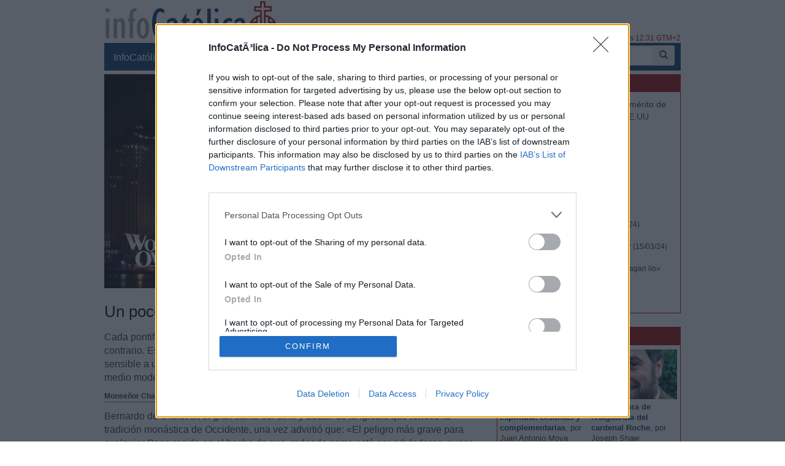

--- FILE ---
content_type: text/html; charset=ISO-8859-1
request_url: https://www.infocatolica.com/?t=opinion&cod=41799
body_size: 21322
content:
<!DOCTYPE html>
<html lang="es">
<head>
    <meta charset="windows-1252" />
    <meta http-equiv="X-UA-Compatible" content="IE=edge" />
    <meta name="viewport" content="width=device-width, initial-scale=1.0" />
    <meta name="theme-color" content="#073663">
    <link rel="apple-touch-icon" sizes="57x57" href="/logo_ico_57x57.png" />
    <link rel="apple-touch-icon" sizes="60x60" href="/logo_ico_60x60.png" />
    <link rel="apple-touch-icon" sizes="72x72" href="/logo_ico_72x72.png" />
    <link rel="apple-touch-icon" sizes="76x76" href="/logo_ico_76x76.png" />
    <link rel="apple-touch-icon" sizes="114x114" href="/logo_ico_114x114.png" />
    <link rel="apple-touch-icon" sizes="120x120" href="/logo_ico_120x120.png" />
    <link rel="apple-touch-icon" sizes="144x144" href="/logo_ico_144x144.png" />
    <link rel="apple-touch-icon" sizes="152x152" href="/logo_ico_152x152.png" />
    <link rel="apple-touch-icon" sizes="180x180" href="/logo_ico_180x180.png" />
    <link rel="icon" type="image/png" href="/logo_ico_194x194.png" sizes="194x194" />
    <link rel="icon" type="image/png" href="/logo_ico_96x96.png" sizes="96x96" />
    <link rel="icon" type="image/png" href="/logo_ico_192x192.png" sizes="192x192" />
    <link rel="shortcut icon" type="image/x-icon" href="/favicon.ico" />
 
    <link rel="preload" as="font" type="font/woff2" href="/rsc/fonts/infocatolica.woff?s94gla" crossorigin />
<link rel="preload" as="font" type="font/woff2" href="/rsc/fonts/glyphicons-halflings-regular.woff" crossorigin />
<link rel="preload" as="style" type="text/css" href="/rsc/css/infocatolica_230620.min.css" />
<link rel="stylesheet" type="text/css" media="all" href="/rsc/css/infocatolica_230620.min.css" />
    <title>Un poco de la sabiduría de Bernardo - Monseñor Charles J. Chaput</title>
    <meta name="description" content="Cada pontificado tiene sus cortesanos. El actual no es una excepción, más bien todo lo contrario. Es sorprendente escuchar a un Papa ser tan pública y personalmente sensible a una supuesta mala voluntad por parte de unos cuantos comentaristas de un medio modesto." />
    <link rel="canonical" href="https://www.infocatolica.com/?t=opinion&cod=41799"/>
    <link rel="alternate" type="application/rss+xml" title="InfoCatólica RSS" href="https://www.infocatolica.com/atom.php" />

    <!-- InMobi Choice. Consent Manager Tag v3.0 (for TCF 2.2) -->
<script type="5b3693eac59e8e91feb28e03-text/javascript" async=true>
(function() {
  var host = window.location.hostname;
  var element = document.createElement('script');
  var firstScript = document.getElementsByTagName('script')[0];
  var url = 'https://cmp.inmobi.com'
    .concat('/choice/', 'QyDXMk8ENnUmg', '/', host, '/choice.js?tag_version=V3');
  var uspTries = 0;
  var uspTriesLimit = 3;
  element.async = true;
  element.type = 'text/javascript';
  element.src = url;

  firstScript.parentNode.insertBefore(element, firstScript);

  function makeStub() {
    var TCF_LOCATOR_NAME = '__tcfapiLocator';
    var queue = [];
    var win = window;
    var cmpFrame;

    function addFrame() {
      var doc = win.document;
      var otherCMP = !!(win.frames[TCF_LOCATOR_NAME]);

      if (!otherCMP) {
        if (doc.body) {
          var iframe = doc.createElement('iframe');

          iframe.style.cssText = 'display:none';
          iframe.name = TCF_LOCATOR_NAME;
          doc.body.appendChild(iframe);
        } else {
          setTimeout(addFrame, 5);
        }
      }
      return !otherCMP;
    }

    function tcfAPIHandler() {
      var gdprApplies;
      var args = arguments;

      if (!args.length) {
        return queue;
      } else if (args[0] === 'setGdprApplies') {
        if (
          args.length > 3 &&
          args[2] === 2 &&
          typeof args[3] === 'boolean'
        ) {
          gdprApplies = args[3];
          if (typeof args[2] === 'function') {
            args[2]('set', true);
          }
        }
      } else if (args[0] === 'ping') {
        var retr = {
          gdprApplies: gdprApplies,
          cmpLoaded: false,
          cmpStatus: 'stub'
        };

        if (typeof args[2] === 'function') {
          args[2](retr);
        }
      } else {
        if(args[0] === 'init' && typeof args[3] === 'object') {
          args[3] = Object.assign(args[3], { tag_version: 'V3' });
        }
        queue.push(args);
      }
    }

    function postMessageEventHandler(event) {
      var msgIsString = typeof event.data === 'string';
      var json = {};

      try {
        if (msgIsString) {
          json = JSON.parse(event.data);
        } else {
          json = event.data;
        }
      } catch (ignore) {}

      var payload = json.__tcfapiCall;

      if (payload) {
        window.__tcfapi(
          payload.command,
          payload.version,
          function(retValue, success) {
            var returnMsg = {
              __tcfapiReturn: {
                returnValue: retValue,
                success: success,
                callId: payload.callId
              }
            };
            if (msgIsString) {
              returnMsg = JSON.stringify(returnMsg);
            }
            if (event && event.source && event.source.postMessage) {
              event.source.postMessage(returnMsg, '*');
            }
          },
          payload.parameter
        );
      }
    }

    while (win) {
      try {
        if (win.frames[TCF_LOCATOR_NAME]) {
          cmpFrame = win;
          break;
        }
      } catch (ignore) {}

      if (win === window.top) {
        break;
      }
      win = win.parent;
    }
    if (!cmpFrame) {
      addFrame();
      win.__tcfapi = tcfAPIHandler;
      win.addEventListener('message', postMessageEventHandler, false);
    }
  };

  makeStub();

  function makeGppStub() {
    const CMP_ID = 10;
    const SUPPORTED_APIS = [
      '2:tcfeuv2',
      '6:uspv1',
      '7:usnatv1',
      '8:usca',
      '9:usvav1',
      '10:uscov1',
      '11:usutv1',
      '12:usctv1'
    ];

    window.__gpp_addFrame = function (n) {
      if (!window.frames[n]) {
        if (document.body) {
          var i = document.createElement("iframe");
          i.style.cssText = "display:none";
          i.name = n;
          document.body.appendChild(i);
        } else {
          window.setTimeout(window.__gpp_addFrame, 10, n);
        }
      }
    };
    window.__gpp_stub = function () {
      var b = arguments;
      __gpp.queue = __gpp.queue || [];
      __gpp.events = __gpp.events || [];

      if (!b.length || (b.length == 1 && b[0] == "queue")) {
        return __gpp.queue;
      }

      if (b.length == 1 && b[0] == "events") {
        return __gpp.events;
      }

      var cmd = b[0];
      var clb = b.length > 1 ? b[1] : null;
      var par = b.length > 2 ? b[2] : null;
      if (cmd === "ping") {
        clb(
          {
            gppVersion: "1.1", // must be "Version.Subversion", current: "1.1"
            cmpStatus: "stub", // possible values: stub, loading, loaded, error
            cmpDisplayStatus: "hidden", // possible values: hidden, visible, disabled
            signalStatus: "not ready", // possible values: not ready, ready
            supportedAPIs: SUPPORTED_APIS, // list of supported APIs
            cmpId: CMP_ID, // IAB assigned CMP ID, may be 0 during stub/loading
            sectionList: [],
            applicableSections: [-1],
            gppString: "",
            parsedSections: {},
          },
          true
        );
      } else if (cmd === "addEventListener") {
        if (!("lastId" in __gpp)) {
          __gpp.lastId = 0;
        }
        __gpp.lastId++;
        var lnr = __gpp.lastId;
        __gpp.events.push({
          id: lnr,
          callback: clb,
          parameter: par,
        });
        clb(
          {
            eventName: "listenerRegistered",
            listenerId: lnr, // Registered ID of the listener
            data: true, // positive signal
            pingData: {
              gppVersion: "1.1", // must be "Version.Subversion", current: "1.1"
              cmpStatus: "stub", // possible values: stub, loading, loaded, error
              cmpDisplayStatus: "hidden", // possible values: hidden, visible, disabled
              signalStatus: "not ready", // possible values: not ready, ready
              supportedAPIs: SUPPORTED_APIS, // list of supported APIs
              cmpId: CMP_ID, // list of supported APIs
              sectionList: [],
              applicableSections: [-1],
              gppString: "",
              parsedSections: {},
            },
          },
          true
        );
      } else if (cmd === "removeEventListener") {
        var success = false;
        for (var i = 0; i < __gpp.events.length; i++) {
          if (__gpp.events[i].id == par) {
            __gpp.events.splice(i, 1);
            success = true;
            break;
          }
        }
        clb(
          {
            eventName: "listenerRemoved",
            listenerId: par, // Registered ID of the listener
            data: success, // status info
            pingData: {
              gppVersion: "1.1", // must be "Version.Subversion", current: "1.1"
              cmpStatus: "stub", // possible values: stub, loading, loaded, error
              cmpDisplayStatus: "hidden", // possible values: hidden, visible, disabled
              signalStatus: "not ready", // possible values: not ready, ready
              supportedAPIs: SUPPORTED_APIS, // list of supported APIs
              cmpId: CMP_ID, // CMP ID
              sectionList: [],
              applicableSections: [-1],
              gppString: "",
              parsedSections: {},
            },
          },
          true
        );
      } else if (cmd === "hasSection") {
        clb(false, true);
      } else if (cmd === "getSection" || cmd === "getField") {
        clb(null, true);
      }
      //queue all other commands
      else {
        __gpp.queue.push([].slice.apply(b));
      }
    };
    window.__gpp_msghandler = function (event) {
      var msgIsString = typeof event.data === "string";
      try {
        var json = msgIsString ? JSON.parse(event.data) : event.data;
      } catch (e) {
        var json = null;
      }
      if (typeof json === "object" && json !== null && "__gppCall" in json) {
        var i = json.__gppCall;
        window.__gpp(
          i.command,
          function (retValue, success) {
            var returnMsg = {
              __gppReturn: {
                returnValue: retValue,
                success: success,
                callId: i.callId,
              },
            };
            event.source.postMessage(msgIsString ? JSON.stringify(returnMsg) : returnMsg, "*");
          },
          "parameter" in i ? i.parameter : null,
          "version" in i ? i.version : "1.1"
        );
      }
    };
    if (!("__gpp" in window) || typeof window.__gpp !== "function") {
      window.__gpp = window.__gpp_stub;
      window.addEventListener("message", window.__gpp_msghandler, false);
      window.__gpp_addFrame("__gppLocator");
    }
  };

  makeGppStub();

  var uspStubFunction = function() {
    var arg = arguments;
    if (typeof window.__uspapi !== uspStubFunction) {
      setTimeout(function() {
        if (typeof window.__uspapi !== 'undefined') {
          window.__uspapi.apply(window.__uspapi, arg);
        }
      }, 500);
    }
  };

  var checkIfUspIsReady = function() {
    uspTries++;
    if (window.__uspapi === uspStubFunction && uspTries < uspTriesLimit) {
      console.warn('USP is not accessible');
    } else {
      clearInterval(uspInterval);
    }
  };

  if (typeof window.__uspapi === 'undefined') {
    window.__uspapi = uspStubFunction;
    var uspInterval = setInterval(checkIfUspIsReady, 6000);
  }
})();
</script>
<!-- End InMobi Choice. Consent Manager Tag v3.0 (for TCF 2.2) -->
    <!-- Google tag (gtag.js) -->
<script async src="https://www.googletagmanager.com/gtag/js?id=G-ZZMH1DTP8R" type="5b3693eac59e8e91feb28e03-text/javascript"></script>
<script type="5b3693eac59e8e91feb28e03-text/javascript">
  window.dataLayer = window.dataLayer || [];
  function gtag(){dataLayer.push(arguments);}
  gtag('js', new Date());

  gtag('config', 'G-ZZMH1DTP8R');
</script>
    
    <!-- Open Graph -->   
    <meta property="fb:app_id" content="159296297431603" />
    <meta property="fb:pages" content="81067077676" />
    <meta property="og:site_name" content="InfoCatólica" />
    <meta property="og:url"  content="https://www.infocatolica.com/?t=opinion&cod=41799" />
    <meta property="og:title" content="Un poco de la sabiduría de Bernardo - Monseñor Charles J. Chaput" />
    <meta property="og:image"  content="https://www.infocatolica.com/files/21/10/raymondarroyo680.jpg" />
    <meta property="og:description"  content="Cada pontificado tiene sus cortesanos. El actual no es una excepción, más bien todo lo contrario. Es sorprendente escuchar a un Papa ser tan pública y personalmente sensible a una supuesta mala voluntad por parte de unos cuantos comentaristas de un medio modesto." />
    <meta property="og:type"  content="article" />
    <meta property="article:author" content="https://www.facebook.com/infocatolica" />
    <!-- fin Open Graph -->   
    <!-- Twitter Card -->   
    <meta name="twitter:card" content="summary_large_image" />
    <meta name="twitter:url" content="https://www.infocatolica.com/?t=opinion&cod=41799" />
    <meta name="twitter:title" content="Un poco de la sabiduría de Bernardo - Monseñor Charles J. Chaput" />
    <meta name="twitter:description"  content="Cada pontificado tiene sus cortesanos. El actual no es una excepción, más bien todo lo contrario. Es sorprendente escuchar a un Papa ser tan pública y personalmente sensible a una supuesta mala volun" />
    <meta name="twitter:image" content="https://www.infocatolica.com/files/21/10/raymondarroyo680.jpg" />
    <meta name="twitter:site" content="@InfoCatolica" />
    <meta name="twitter:creator" content="@InfoCatolica" />
    <!-- fin Twitter Card -->   
    <link rel="publisher" href="https://plus.google.com/+InfoCatolica"/>
    <script data-schema="Organization" type="application/ld+json">
        {"@context":"https://schema.org",
        "@type":"Organization",
        "name":"InfoCatólica",
        "url":"https://www.infocatolica.com/",
        "logo":"https://www.infocatolica.com/logo_ico_152x152.png",
        "sameAs":["https://www.facebook.com/infocatolica",
            "https://twitter.com/infocatolica",
            "https://plus.google.com/+InfoCatolica",
            "https://www.youtube.com/user/InfoCatolica"]
        }
    </script>
    <script type="application/ld+json">
    {
    "@context":        "http://schema.org",
    "@type":           "NewsArticle",
    "headline":        "Un poco de la sabiduría de Bernardo",
    "description":     "Cada pontificado tiene sus cortesanos. El actual no es una excepción, más bien todo lo contrario. Es sorprendente escuchar a un Papa ser tan pública y personalmente sensible a una supuesta mala voluntad por parte de unos cuantos comentaristas de un medio modesto.",
    "datePublished":   "2021-10-22 19:37:58",
    "dateModified":    "2021-11-01 16:10:40",
    "mainEntityOfPage":"https://www.infocatolica.com/?t=opinion&cod=41799",
    "publisher": {
      "@type":"Organization",
      "name": "InfoCatólica",
      "logo": {
        "@type": "ImageObject",
        "url":   "https://www.infocatolica.com/logo260x60.png",
        "width": 260,
        "height": 60
      }
    },
    "author": {
      "@type": "Person",
      "name":  "Monseñor Charles J. Chaput",
      "url":  "https://www.infocatolica.com/?t=autores&a=Monse%F1or+Charles+J.+Chaput"
    },
    "image": {
      "@type": "ImageObject",
      "url":   "https://www.infocatolica.com/files/21/10/raymondarroyo680.jpg",
      "width": 680,
      "height":383}
    }
    </script>

    <!-- Inicio de google analytics -->     
    <script type="5b3693eac59e8e91feb28e03-text/javascript">
        (function(i,s,o,g,r,a,m){i['GoogleAnalyticsObject']=r;i[r]=i[r]||function(){
        (i[r].q=i[r].q||[]).push(arguments)},i[r].l=1*new Date();a=s.createElement(o),
        m=s.getElementsByTagName(o)[0];a.async=1;a.src=g;m.parentNode.insertBefore(a,m)
        })(window,document,'script','https://www.google-analytics.com/analytics.js','ga');

        ga('create', 'UA-8710447-1', 'auto');
        ga('send', 'pageview');
    </script>
    <!-- Fin de google analytics -->
    <!-- One Signal -->
    <script src="https://cdn.onesignal.com/sdks/OneSignalSDK.js" async="" type="5b3693eac59e8e91feb28e03-text/javascript"></script>
    <script type="5b3693eac59e8e91feb28e03-text/javascript">
    var OneSignal = window.OneSignal || [];
        var initConfig = {
            appId: "6a811ec3-bb90-46f3-bcaf-bc084fb9d291",
            notifyButton: {
                enable: true
            },
        };
        OneSignal.push(function () {
            OneSignal.SERVICE_WORKER_PARAM = { scope: '/rsc/scripts/' };
            OneSignal.SERVICE_WORKER_PATH = 'rsc/scripts/OneSignalSDKWorker.js'
            OneSignal.SERVICE_WORKER_UPDATER_PATH = 'rsc/scripts/OneSignalSDKUpdaterWorker.js'
            OneSignal.init(initConfig);
        });
    </script>
<!-- One Signal -->
     <style>
        @media (max-width: 992px) {
            .NPportada-apaisada .imgMed{
                float: none;
                display: block;
                margin: 0 auto;
                margin-bottom: 5.5px;
                width: 100%;
                height: auto;
           } 
        }

    </style>
</head>
<body id="sitebody">
    <div class="container">
        <header id="header" class="hidden-xs">
            <a href="https://www.infocatolica.com" title="InfoCatólica">
                <img id="logo" src="/rsc/img/logo300x75.png" title="InfoCatólica" alt="InfoCatólica" />
            </a>
            <p id="actualizacion">Actualizado el lunes, 26 de enero de 2026, a las 12:31 GTM+2</p>            
        </header>

        <nav class="navbar navbar-inverse navbar-static-top" role="navigation">
            <!-- Brand and toggle get grouped for better mobile display -->
            <div class="navbar-header">

                <button type="button" aria-label="Abrir las opciones" class="navbar-toggle  pull-left" data-toggle="collapse" data-target="#bs-example-navbar-collapse-1">
                    <span class="ic ic-menu ic-large" style="color: white;"></span>
                </button>
                <a id="marca" class="navbar-brand  visible-xs" href="https://www.infocatolica.com">InfoCatólica<span class="ic ic-logo ic-large"
                        style="color: white;"></span></a>

            </div>

            <!-- Collect the nav links, forms, and other content for toggling -->
            <div class="collapse navbar-collapse" id="bs-example-navbar-collapse-1">
                <ul class="nav navbar-nav">
                    <li><a href="https://www.infocatolica.com" title="Home de InfoCatólica">InfoCatólica<span class="ic ic-logo ic-large"
                                style="color: white;"></span></a></li>
                    <li class="dropdown">
                        <a href="#" class="dropdown-toggle" data-toggle="dropdown">Blogs<b class="caret"></b></a>
                        <ul class="dropdown-menu">
<li ><a class="barraNav"  href="/blog/infories.php" title="InfoRIES"><img loading="lazy" src="/cache/blog/infories/autor.jpg" alt="InfoRIES" title="InfoRIES" width="30" />Italia: el médico que causó la muerte de una muje&hellip;</a></li>
<li ><a class="barraNav"  href="/blog/caballeropilar.php" title="Javier Navascués"><img loading="lazy" src="/cache/blog/caballeropil/autor.jpg" alt="Javier Navascués" title="Javier Navascués" width="30" />Riky Maiky Fernández, vicepresidente del Hogar Na&hellip;</a></li>
<li ><a class="barraNav"  href="/blog/notelacuenten.php" title="Javier Olivera Ravasi"><img loading="lazy" src="/cache/blog/notelacuente/autor.jpg" alt="Javier Olivera Ravasi" title="Javier Olivera Ravasi" width="30" />La vocación sacerdotal y religiosa</a></li>
<li ><a class="barraNav"  href="/blog/cura.php" title="Jorge González Guadalix"><img loading="lazy" src="/cache/blog/cura/autor.jpg" alt="Jorge González Guadalix" title="Jorge González Guadalix" width="30" />Información religiosa en la red: agradecido, perp&hellip;</a></li>
<li ><a class="barraNav"  href="/blog/puertadedamasco.php" title="Guillermo Juan Morado"><img loading="lazy" src="/cache/blog/ptadamasco/autor.jpg" alt="Guillermo Juan Morado" title="Guillermo Juan Morado" width="30" />Octavo centenario del “tránsito” de san Francisco&hellip;</a></li>
<li ><a class="barraNav"  href="/blog/meradefensa.php" title="Eleuterio Fernández Guzmán"><img loading="lazy" src="/cache/blog/meradefensa/autor.jpg" alt="Eleuterio Fernández Guzmán" title="Eleuterio Fernández Guzmán" width="30" />Amigo de Lolo – Frases que bien valen la pena – D&hellip;</a></li>
<li ><a class="barraNav"  href="/blog/maradentro.php" title="Padre Federico"><img loading="lazy" src="/cache/blog/maradentro/autor.jpg" alt="Padre Federico" title="Padre Federico" width="30" />Misioneros Aviadores</a></li>
<li ><a class="barraNav"  href="/blog/deoomnis.php" title="Maricruz Tasies-Riba"><img loading="lazy" src="/cache/blog/deoomnis/autor.jpg" alt="Maricruz Tasies-Riba" title="Maricruz Tasies-Riba" width="30" />Llego al cielo cada domingo y me devuelvo</a></li>
<li ><a class="barraNav"  href="/blog/mundoescorinto.php" title="Fr. Nelson Medina, O.P."><img loading="lazy" src="/cache/blog/mundocorinto/autor.jpg" alt="Fr. Nelson Medina, O.P." title="Fr. Nelson Medina, O.P." width="30" />Os haré pescadores de hombres - Exégesis simple</a></li>
<li class="divider"></li>
<li><a href="../../#B47918">Más blogs</a></li>
                        </ul>
                    </li>
                    <li class="dropdown">
                        <a href="#" class="dropdown-toggle" data-toggle="dropdown">Noticias<b class="caret"></b></a>
                        <ul class="dropdown-menu">
<li><a class="barraNav" href="https://www.infocatolica.com/?t=noticia&amp;cod=54318">El Gobierno suspende el «homenaje laico» a las ví&hellip;</a></li>
<li><a  class="barraNav" href="https://www.infocatolica.com/?t=noticia&amp;cod=54319">La audiencia de la información religiosa en Españ&hellip;</a></li>
<li><a  class="barraNav" href="https://www.infocatolica.com/?t=noticia&amp;cod=54321">Mons. Rey, primer obispo que habla en la Marcha p&hellip;</a></li>
<li><a  class="barraNav" href="https://www.infocatolica.com/?t=noticia&amp;cod=54316">El Vaticano niega un malestar generalizado entre &hellip;</a></li>
<li><a  class="barraNav" href="https://www.infocatolica.com/?t=noticia&amp;cod=54317">León XIV: «El Evangelio nos pide que asumamos el &hellip;</a></li>
<li><a  class="barraNav" href="https://www.infocatolica.com/?t=noticia&amp;cod=54311">Vance intenta justificar las recientes políticas &hellip;</a></li>
<li><a  class="barraNav" href="https://www.infocatolica.com/?t=noticia&amp;cod=54312">Los obispos de Venezuela exhortan a los comunicad&hellip;</a></li>
<li><a  class="barraNav" href="https://www.infocatolica.com/?t=noticia&amp;cod=54313">Intentan incendiar la Catedral de Puebla y los bo&hellip;</a></li>
<li><a  class="barraNav" href="https://www.infocatolica.com/?t=noticia&amp;cod=54314">Liberan en Nigeria a un sacerdote secuestrado tra&hellip;</a></li>
<li><a  class="barraNav" href="https://www.infocatolica.com/?t=noticia&amp;cod=54315">Detienen al presunto autor del robo en la Catedra&hellip;</a></li>
<li><a  class="barraNav" href="https://www.infocatolica.com/?t=noticia&amp;cod=54310">El cardenal O’Malley: «El antídoto contra el abor&hellip;</a></li>
<li><a  class="barraNav" href="https://www.infocatolica.com/?t=noticia&amp;cod=54306">Gänswein asegura que con León XIV «la normalidad &hellip;</a></li>
                            <li class="divider"></li>
                            <li id="hemeroteca"><a href="https://www.infocatolica.com/?t=hemeroteca" title="Hemeroteca">Noticias anteriores (Hemeroteca)</a></li>
                        </ul>
                    </li>
                    <li class="dropdown">
                        <a href="#" class="dropdown-toggle" data-toggle="dropdown">Opinión<b class="caret"></b></a>
                        <ul class="dropdown-menu">
<li><a href="/?t=opinion&amp;cod=54320">Juan Antonio Moya Sánchez: Salud mental y salud e&hellip;</a></li>
<li><a href="/?t=opinion&amp;cod=54242">Joseph Shaw: La maniobra de retaguardia del carde&hellip;</a></li>
<li><a href="/?t=opinion&amp;cod=54213">Marzena Kozyczkowska : La Virgen de Guadalupe: la&hellip;</a></li>
<li><a href="/?t=opinion&amp;cod=54183">Pedro Gómez Carrizo: El «síndrome de Chesterton»</a></li>
                            <li class="divider"></li>
                            <li id="autores"><a href="https://www.infocatolica.com/?t=autores" title="Listado alfab&eacute;tico de los autores">Ver más artículos de opinión</a></li>
                        </ul>
                    </li>
                    <li id="colaborar">
                        <a href="https://www.infocatolica.com/?t=ic&cod=10" title="C&oacute;mo colaborar con InfoCat&oacute;lica">Colabora</a></li>
                    <li class="dropdown">
                        <a href="#" class="dropdown-toggle" data-toggle="dropdown">Suscríbete<b class="caret"></b></a>
                        <ul class="dropdown-menu">
                            <li><a href="https://www.infocatolica.com/?t=suscribir"><span class="ic ic-email"></span> Boletín</a></li>
                            <li><a href="https://t.me/infocatolica_oficial" target="_blank"><span class="glyphicon glyphicon-send"></span>
                                    &nbsp;Telegram</a></li>
                            <li><a href="http://www.facebook.com/infocatolica" target="_blank"><span class="ic ic-facebook"></span>
                                    &nbsp;Facebook</a></li>
                            <li><a href="http://twitter.com/infocatolica" target="_blank"><span class="ic ic-twitter"></span>
                                    Twitter</a></li>
                            <li><a href="https://www.infocatolica.com/?t=ic&cod=13"><span class="ic ic-rss"></span> RSS</a></li>
                        </ul>
                    </li>
                </ul>
                <form class="navbar-form visible-lg-block visible-md-block" role="search" action="https://www.google.com/cse" id="cse-search-box">
                    <div class="input-group  pull-right">
                        <input type="hidden" name="cx" value="010946244968971373189:fc68ueflbmc">
                        <input type="hidden" name="ie" value="iso-8859-1">
                        <input type="text" name="q" class="form-control input-sm" placeholder="Buscar">
                        <div class="input-group-btn">
                            <button aria-label="buscar" class="btn btn-sm" type="submit"><i class="glyphicon glyphicon-search"></i></button>
                        </div>
                    </div>
                    <!--script type="text/javascript" src="http://www.google.com/jsapi"></script>
                    <script type="text/javascript">google.load("elements", "1", {packages: "transliteration"});</script>
                    <script type="text/javascript" src="http://www.google.com/coop/cse/brand?form=cse-search-box&amp;lang=es"></script-->
                </form>
            </div><!-- /.navbar-collapse -->
        </nav>
        <div id="wrapper" class="row">
            <div id="principal" role="main" class="col-lg-8 col-sm-8 col-xs-12">
                <!-- Inicio: principal -->
                <article class="bPost" itemscope itemtype="http://schema.org/NewsArticle">
  <figure class="imagenarticulo" >
      <img src="/files/21/10/raymondarroyo680.jpg" width="100%" alt="Un poco de la sabiduría de Bernardo" itemprop="image" />
      <figcaption><i class='glyphicon glyphicon-camera'></i> Raymond Arroyo, presentador de EWTN</figcaption>
  </figure>
<header class="encabezado">
  <h1 class="bTitle" itemprop="headline">Un poco de la sabiduría de Bernardo</h1>
  <p class="entradilla" itemprop="description">Cada pontificado tiene sus cortesanos. El actual no es una excepción, más bien todo lo contrario. Es sorprendente escuchar a un Papa ser tan pública y personalmente sensible a una supuesta mala voluntad por parte de unos cuantos comentaristas de un medio modesto.</p>
  <p class="bNav">
<strong itemscope itemtype="http://schema.org/Person" itemprop="author"><span itemprop="name">Monseñor Charles J. Chaput</span></strong>  &ndash;       <time class="publicacion" datetime="2021-10-22 19:37:58" itemprop="datePublished">22/10/21 7:37 PM</time>
  </p>
<meta itemprop="dateModified" content="2021-11-01 16:10:40">            <div itemprop="publisher" itemscope itemtype="https://schema.org/Organization">
                <meta itemprop="name" content="InfoCatólica">
                <meta itemprop="url" content="https://www.infocatolica.com/">
                <div itemprop="logo" itemscope itemtype="https://schema.org/ImageObject">
                    <meta itemprop="url" content="https://www.infocatolica.com/logo260x60.png">
                    <meta itemprop="width" content="260">
                    <meta itemprop="height" content="60">
                </div>
                <link itemprop="sameAs" href="https://www.infocatolica.com">
            </div>
</header>
   <meta itemprop="mainEntityOfPage" content="https://www.infocatolica.com/?t=opinion&cod=41799">   <div class="bText" itemprop="articleBody">
<p>Bernardo de Claraval, el gran santo del s.XII y doctor de la Iglesia que renovó la tradición monástica de Occidente, una vez advirtió que: «El peligro más grave para cualquier Papa reside en el hecho de que, rodeado como está por aduladores, nunca oye la verdad acerca de su propia persona y termina por no querer oírla».</p>
<p>Cada pontificado tiene sus cortesanos. El actual no es una excepción, más bien todo lo contrario. Por eso me venían fácilmente a la mente las palabras de San Bernardo mientras leía el <a href="https://www.americamagazine.org/faith/2021/10/14/pope-francis-ewtn-journalists-241624">reciente artículo</a> de Austen Ivereigh para la revista <em>América</em>. En él, <strong>Ivereigh afirmaba que, durante los últimos ocho años, un poderoso conglomerado de medios de comunicación de los Estados Unidos</strong> ha usado su formidable riqueza y su poder para <strong>volver al pueblo de Dios en contra de Roma y su ocupante actual</strong>. Y, por si fuera poco, en contra de las reformas clave del Concilio Vaticano II».</p>
<p>Un asunto inquietante; así que, <strong>¿de dónde podría surgir esta poderosa maldad? ¿De Comcast? ¿De Facebook? ¿De la Open Society Foundations de George Soros? No.</strong> El espíritu cismático de hoy, que el sr Ivereigh describe como el <em>diabolos,</em> y llamarlo de otra forma es como pintarle los labios a un cerdo», <strong>es la obra de esos diablos inicuos de…. EWTN.</strong> Sí, esa cadena fundada por la religiosa y archi creadora de problemas, Madre Angélica, y financiada en su mayor parte por decenas de miles de pequeños donativos de fieles y familias católicas corrientes.</p>
<p>Para ser justos,<strong> el artículo de Ivereigh simplemente se basa en los comentarios que el Papa Francisco hizo recientemente</strong> a los jesuitas en Eslovaquia. El Papa Francisco no mencionó al ofensivo medio de comunicación, pero tal y como los periodistas rápidamente confirmaron, él se refería a EWTN.<strong> Es sorprendente escuchar a un Papa ser tan pública y personalmente sensible a una supuesta mala voluntad</strong> por parte de unos cuantos <strong>comentaristas de un medio modesto</strong> (según los estándares seculares) <strong>con sede en otro continente</strong>. Los conflictos, muchos, tanto dentro como fuera de la Iglesia, son parte del trabajo de todo obispo. El obispo de Roma no se libra tampoco de esa infeliz carga. <strong>Y Raymond Arroyo, de EWTN,</strong> a quien Ivereigh parece considerar como una herramienta especial del <em>diabolos</em>, <strong>no supone la misma temible amenaza para la Iglesia como, digamos, Xi Jinping de China</strong>. U otras figuras relevantes en el actual liderazgo de los Estados Unidos.</p>
<p>El sr Ivereigh tiene razón en ver la mezquina crítica eclesial de cualquiera como un veneno para la unidad de la Iglesia. Sin embargo, debería tomarse en serio sus palabras al examinar algunos de sus trabajos anteriores. Es más, no toda crítica dentro de una familia es mal intencionada, desleal o errónea. <strong>Algunos enfados, incluso con la autoridad legítima, son justos.</strong> La virtud cristiana de la obediencia se basa en decir la verdad, con amor, pero con sinceridad y firmeza, y <strong>la verdadera religión no tiene nada que ver con una postura de servilismo.</strong></p>
<p>Como miembro del consejo de EWTN durante muchos años antes de retirarme, conozco bien las deficiencias de la cadena. Siempre se puede mejorar. Pero ha conseguido servir al evangelio durante décadas con habilidad y resistencia donde otros han fallado. Por eso, es difícil leer a los crí<strong>ticos con la cadena sin oler su peculiar perfume de falsa piedad, celos y resentimiento. Los logros de EWTN son dignos de elogio y justifican el estar orgullosos de ellos. Admiro la dedicación de sus líderes y su personal.</strong> Estoy agradecido por el servicio que la cadena a la Palabra de Dios. Y cualquier sugerencia de que EWTN sea desleal a la Iglesia, al Concilio Vaticano II o a la Santa Sede es simplemente vengativa y falsa.</p>
<p>El sr Ivereigh es un escritor competente, me complació respaldar su primer (y mejor) libro, <em>El gran Reformador,</em> grandiosamente titulado y ligeramente sazonado con ironía, pero que merece la pena leerse de todos modos, y el Papa Francisco es un tema complejo y absorbente para cualquier biógrafo honesto. Ivereigh debería, aunque probablemente no lo hará, sentirse avergonzado por su artículo en la revista <em>América</em>. El papel de cortesano no le sienta bien. Sin embargo, no es el único en esta línea de trabajo durante el actual pontificado.</p>
<p>El alegre análisis de Massimo Faggioli de Joe Biden y el aparente terreno común que éste comparte con el Papa Francisco- su reciente libro se llama <a href="https://www.amazon.com/Joe-Biden-Catholicism-United-States/dp/1627856161/ref=sr_1_1?dchild=1&amp;keywords=massimo+faggioli&amp;qid=1634580274&amp;sr=8-1"><em>Joe Biden y el catolicismo en Estados Unidos</em></a> -ciertamente lo califican para el estatus de cortesano, a pesar de que su texto ha sido duramente desmembrado por el veterano periodista religioso <a href="https://religionnews.com/2021/04/19/joe-biden-massimo-faggioli-separating-biden-the-catholic-from-biden-the-president/">Ken Woodward en una crítica</a> de Religion NewsService. El feroz comentario del profesor Faggioli sobre los Estados Unidos, los católicos americanos, y muchas otras cosas- él llegó a nuestro país en 2008, aparentemente lo sabe todo sobre nosotros, y actualmente enseña en la Universidad de Villanova- compensa con una sorprendente amplitud lo que le falta en profundidad. <a href="https://international.la-croix.com/news/signs-of-the-times/lost-empire-syndrome-parallels-between-pope-francis-and-joe-biden/13472">En diciembre del año pasado</a>, Faggioli sugirió que «el paralelismo entre Biden y el último Papa italiano (Juan XXIII) ciertamente ofrece esperanza desde un punto de vista histórico». O puede que no tanto.<strong> Cualquier paralelismo entre los dos podría ser una novedad para el difunto santo Papa, ya que el partido demócrata ha sacralizado el aborto,</strong> ha eliminado el testimonio católico provida de sus filas- que le pregunten al anterior congresista <a href="https://www.firstthings.com/web-exclusives/2021/06/catholic-politicians-abortion-and-the-eucharist">Dan Lipinski</a>- y nuestro «católico» presidente ha suscrito plenamente la campaña de recortes y quema del partido.</p>
<p><strong>Ni Ivereigh ni Faggioli están a la altura de ese cénit de melodrama y mala voluntad alcanzado en 2017 por Antonio Spadaro y Marcelo Figeroa</strong>. En su escrito en La Civiltá <em>Cattolica</em> «<a href="https://www.laciviltacattolica.it/articolo/evangelical-fundamentalism-and-catholic-integralism-in-the-usa-a-surprising-ecumenism/"><em>Fundamentalismo</em></a><em><a href="https://www.laciviltacattolica.it/articolo/evangelical-fundamentalism-and-catholic-integralism-in-the-usa-a-surprising-ecumenism/"> Evangélico e Integrismo Católico: Un sorprendente Ecumenismo</a>» </em>los autores ofrecen una versión de libro Crayola de colorear de la relaciones entre los católicos y evangélicos de Estados Unidos, un retrato a la vez amplio y torpe, y modelado según el enfrentamiento estándar entre los europeos, latinoamericanos y el coloso Yanki. La ironía es que el artículo podría haber sido genuinamente penetrante y muy fructífero en su crítica. Pero eso hubiese supuesto más trabajo, más humildad, más equilibrio, y menos resentimiento.</p>
<p><strong>Ningún pontificado es bien servido cuando sus promotores muestran desprecio y beligerancia hacia los que ellos perciben como enemigos</strong>. Ese tipo de palabrería simplemente produce más e incluso más decididos críticos, que efectivamente se convierten en enemigos. A uno solo le cabe esperar que el Papa Francisco comprenda esto. Mientras tanto, vale la pena subrayar que los últimos ataques a EWTN son a la vez feos e injustos, y llamarlos de otra forma es, tomando prestado un pensamiento del sr Ivereigh, «pintarle los labios a un cerdo».</p>
<p><strong>Charles Chaput</strong>, O.F.M. Cap, es arzobispo emérito de Filadelfia.</p>
<p><em>Traducido por Ana María Rodríguez y Manuel Pérez Prieto</em></p>
<p><em>Publicado originalmente en <a href="https://www.firstthings.com/web-exclusives/2021/10/a-little-wisdom-from-bernard">First Things</a></em></p>
<p> </p>    </div>
<footer>
<div class="etiquetas">
<p class="rojo">Archivado en: <a href='/?t=cat&c=libertad+de+expresi%F3n'>libertad de expresión</a>; <a href='/?t=cat&c=Medios+de+comunicaci%F3n'>Medios de comunicación</a>; <a href='/?t=cat&c=Papa+Francisco'>Papa Francisco</a>; <a href='/?t=cat&c=Censura'>Censura</a></p>
</div>
<div class="panel panelr  hidden-print" style="padding: 12px;">
    <div class="row">
        <div class="col-xs-12">
            <p>
            Los algoritmos de las Redes sociales hacen cada vez más difícil conocer las noticias católicas.<br>
            Puedes seguirnos en nuestros canales, es sencillo (y gratis), tú eliges cuál.
            </p>
        </div>
        <div class="col-xs-6">
            <p>
            <center>
            <a href="https://t.me/infocatolica_oficial" class="btnTelegram"><span class="glyphicon glyphicon-send"></span> Telegram</a>
            </center>
            </p>
        </div>
        <div class="col-xs-6">
            <p>
            <center>
            <a href="https://whatsapp.com/channel/0029VaG7jgf2Jl8CQn9VMA32" class="btnWhatsapp"><span class="ic ic-whatsapp"></span> Whatsapp </a>
            </center>
            </p>
        </div>
    </div>
</div><div class="compartir"> <a href='https://www.facebook.com/sharer.php?u=https%3A%2F%2Fwww.infocatolica.com%2F%3Ft%3Dopinion%26cod%3D41799' class='btnFacebook' data-url='https%3A%2F%2Fwww.infocatolica.com%2F%3Ft%3Dopinion%26cod%3D41799'><span class='ic ic-facebook'></span> <span class='hidden-xs'>Facebook</span> </a>
 <a href='https://twitter.com/intent/tweet?url=https%3A%2F%2Fwww.infocatolica.com%2F%3Ft%3Dopinion%26cod%3D41799&text=Un+poco+de+la+sabidur%C3%ADa+de+Bernardo' class='btnTwitter'  data-url='https://www.infocatolica.com/?t=opinion&cod=41799'><span class='ic ic-twitter'></span> <span class='hidden-xs'>Twitter</span> </a>
 <a href="/cdn-cgi/l/email-protection#[base64]" class='btnMail'><span class='ic ic-email'></span> <span class='hidden-xs'>Enviar</span></a>
 <a href='https://api.whatsapp.com/send?text=Un+poco+de+la+sabidur%C3%ADa+de+Bernardo 
https%3A%2F%2Fwww.infocatolica.com%2F%3Ft%3Dopinion%26cod%3D41799%26utm_medium%3Dwhatsapp%26utm_source%3Dwhatsapp%26utm_campaign%3Dbtnwa' class='btnWhatsapp'><span class='ic ic-whatsapp'></span> Whatsapp </a>
 <a href='https://telegram.me/share/url?url=https%3A%2F%2Fwww.infocatolica.com%2F%3Ft%3Dopinion%26cod%3D41799%26utm_medium%3Dtelegram%26utm_source%3Dtelegram%26utm_campaign%3Dbtnte&text=Un+poco+de+la+sabidur%C3%ADa+de+Bernardo' class='btnTelegram'><span class='glyphicon glyphicon-send'></span> &nbsp;Telegram </a>
 <a href='javascript:print();' class='btnPrint hidden-xs hidden-md'><span class='glyphicon glyphicon-print'></span> Imprimir</a>
</div></footer>
<section class="bComentarios">
<p class="msgComentarios">22 comentarios</p>
<!-- ========== START of a COMMENT/TB/PB ========== -->
<div class="bComment">
  <div class="bCommentTitle">
    <a id="c469101" href="#c469101" title="Enlace permanente a este comentario" class="permaenlace"><span class="glyphicon glyphicon-link"></span></a>
			 <span class="bCommentComentarista">Ramón montaud</span>
		</div>
		<div class="bCommentText">
Se Inicia hace un año en España  la programación de EWTN, y ahora por una crítica del Papa está en entredicho; hay un refrán o un dicho y es que &#34; quien mucho habla mucho de equivoca&#34;, Su Santidad el Papa Francisco tendría que amar más los silencios que las Órdenes Monásticas que debe mucho a San Bernardo de Claraval amaban.		</div>
   <div class="bCommentDate">22/10/21 7:53 PM</div>
</div>
<!-- ========== END of a COMMENT/TB/PB ========== -->
<!-- ========== START of a COMMENT/TB/PB ========== -->
<div class="bComment">
  <div class="bCommentTitle">
    <a id="c469113" href="#c469113" title="Enlace permanente a este comentario" class="permaenlace"><span class="glyphicon glyphicon-link"></span></a>
			 <span class="bCommentComentarista">Atanasio</span>
		</div>
		<div class="bCommentText">
Cuando SS habla de &#34;clericalismo&#34;, parece olvidar, que el adjetivo ha hecho siempre alusión . ( ¡ hasta ahora, claro ! ) a la intromisión de ciertos clérigos obispos o papas en los temas más propios de los laicos, descuidando los temas más propios como el cuidado de las almas o el respeto a la doctrina moral de la Iglesia. <br />
Si les sobra tiempo, pueden ayudar en temas como el cambio climático y otros dejando hablar a los profesionales.		</div>
   <div class="bCommentDate">22/10/21 10:14 PM</div>
</div>
<!-- ========== END of a COMMENT/TB/PB ========== -->
<!-- ========== START of a COMMENT/TB/PB ========== -->
<div class="bComment">
  <div class="bCommentTitle">
    <a id="c469122" href="#c469122" title="Enlace permanente a este comentario" class="permaenlace"><span class="glyphicon glyphicon-link"></span></a>
			 <span class="bCommentComentarista">Vicente</span>
		</div>
		<div class="bCommentText">
dis cer ni mien to.		</div>
   <div class="bCommentDate">22/10/21 11:25 PM</div>
</div>
<!-- ========== END of a COMMENT/TB/PB ========== -->
<!-- ========== START of a COMMENT/TB/PB ========== -->
<div class="bComment">
  <div class="bCommentTitle">
    <a id="c469125" href="#c469125" title="Enlace permanente a este comentario" class="permaenlace"><span class="glyphicon glyphicon-link"></span></a>
			 <span class="bCommentComentarista">Lucía Victoria</span>
		</div>
		<div class="bCommentText">
&#34;Algunos enfados, incluso con la autoridad legítima, son justos. La virtud cristiana de la obediencia se basa en decir la verdad, con amor, pero con sinceridad y firmeza, y la verdadera religión no tiene nada que ver con una postura de servilismo.&#34;. Exacto.		</div>
   <div class="bCommentDate">23/10/21 12:47 AM</div>
</div>
<!-- ========== END of a COMMENT/TB/PB ========== -->
<!-- ========== START of a COMMENT/TB/PB ========== -->
<div class="bComment">
  <div class="bCommentTitle">
    <a id="c469145" href="#c469145" title="Enlace permanente a este comentario" class="permaenlace"><span class="glyphicon glyphicon-link"></span></a>
			 <span class="bCommentComentarista">maru</span>
		</div>
		<div class="bCommentText">
Mons. Chaput, le felicito por este artículo!<br />
Opino igual 		</div>
   <div class="bCommentDate">23/10/21 1:04 PM</div>
</div>
<!-- ========== END of a COMMENT/TB/PB ========== -->
<!-- ========== START of a COMMENT/TB/PB ========== -->
<div class="bComment">
  <div class="bCommentTitle">
    <a id="c469149" href="#c469149" title="Enlace permanente a este comentario" class="permaenlace"><span class="glyphicon glyphicon-link"></span></a>
			 <span class="bCommentComentarista">angeles wernicke</span>
		</div>
		<div class="bCommentText">
Monseñor Chaput,  gracias por su enseñanza catòlica,  usted es una de las buenas luces en la confusiòn actual... Dios lo bendiga,  la Virgen y San Josè lo protejan!		</div>
   <div class="bCommentDate">23/10/21 1:51 PM</div>
</div>
<!-- ========== END of a COMMENT/TB/PB ========== -->
<!-- ========== START of a COMMENT/TB/PB ========== -->
<div class="bComment">
  <div class="bCommentTitle">
    <a id="c469233" href="#c469233" title="Enlace permanente a este comentario" class="permaenlace"><span class="glyphicon glyphicon-link"></span></a>
			 <span class="bCommentComentarista">gustavo perez</span>
		</div>
		<div class="bCommentText">
&#34;Zapatero a tus zapatos&#34; dice el refrán popular.  Y ese proverbio viene ahora muy bien cuando el Papa y los hombres de Iglesia han dispuesto acometer  temas que conocen poco y que no son directamente de su resorte como el cambio climático, la sostenibilidad del medio ambiente o el calentamiento global.  De paso han descuidado lo que sí es de su rango como que si todos vivimos en gracia alcanzaremos la vida eterna. ..		</div>
   <div class="bCommentDate">24/10/21 3:44 PM</div>
</div>
<!-- ========== END of a COMMENT/TB/PB ========== -->
<!-- ========== START of a COMMENT/TB/PB ========== -->
<div class="bComment">
  <div class="bCommentTitle">
    <a id="c469294" href="#c469294" title="Enlace permanente a este comentario" class="permaenlace"><span class="glyphicon glyphicon-link"></span></a>
			 <span class="bCommentComentarista">Carmen</span>
		</div>
		<div class="bCommentText">
Gracias Mons. Chaput.<br />
<br />
Ya están los dos bandos claramente definidos. <br />
<br />
Con Cristo o contra Cristo. <br />
<br />
EWTN con Cristo.		</div>
   <div class="bCommentDate">25/10/21 10:17 AM</div>
</div>
<!-- ========== END of a COMMENT/TB/PB ========== -->
<!-- ========== START of a COMMENT/TB/PB ========== -->
<div class="bComment">
  <div class="bCommentTitle">
    <a id="c469374" href="#c469374" title="Enlace permanente a este comentario" class="permaenlace"><span class="glyphicon glyphicon-link"></span></a>
			 <span class="bCommentComentarista">VCR</span>
		</div>
		<div class="bCommentText">
Unos buenos Ejercicios, pues habrá hecho muchos como jesuita, le vendrían bien.<br />
Meditar sobre &#34;Las dos banderas&#34; es muy recomendable sobre todo cuando están las logias haciendo estragos en la Santa Sede.<br />
<br />
		</div>
   <div class="bCommentDate">26/10/21 12:21 AM</div>
</div>
<!-- ========== END of a COMMENT/TB/PB ========== -->
<!-- ========== START of a COMMENT/TB/PB ========== -->
<div class="bComment">
  <div class="bCommentTitle">
    <a id="c469415" href="#c469415" title="Enlace permanente a este comentario" class="permaenlace"><span class="glyphicon glyphicon-link"></span></a>
			 <span class="bCommentComentarista">Gregory</span>
		</div>
		<div class="bCommentText">
En lo personal, siempre he valorado el trabajo de EWTN, y estos críticos suelen ser personas molestas con el canal de Tv de la  Madre Angélica. De todos modos no es lo mismo la programación de su versión en habla inglesa a su versión en habla hispana. La entrevista a Trump hecha por Arroyo nunca la vimos y no pocos la consideraron un respaldo a Trump.		</div>
   <div class="bCommentDate">26/10/21 4:55 PM</div>
</div>
<!-- ========== END of a COMMENT/TB/PB ========== -->
<!-- ========== START of a COMMENT/TB/PB ========== -->
<div class="bComment">
  <div class="bCommentTitle">
    <a id="c469912" href="#c469912" title="Enlace permanente a este comentario" class="permaenlace"><span class="glyphicon glyphicon-link"></span></a>
			 <span class="bCommentComentarista">Víctor </span>
		</div>
		<div class="bCommentText">
Ahora me entero, de que critican a EWTN por no sé qué causas. Pregunto: ¿Esta emisora no está haciendo un bien a todos los creyentes y no lleva a cabo una propagación del Evangelio? Entonces, ¿por qué ese afán de destruir y ataca a los hijos de Dios, que quieren por todos los medios vivir en la enseñanza y perfección del Evangelio. <br />
     A la Madre Angélica tuve la suerte de seguirla en unos momentos muy duros que tuve por una caída, y solo puedo decir que me hizo un bien formidable en mis horas de dolor. Me enamore de ese formidable programa cuando aún estaba en el estado de Alabama, en los Estados Unidos. Ojalá existieran muchos programas como este. ¿Por qué molesta? ¿A quien le molesta? ¿Es que hace sombra a alguien? ¿A quien denuncia por su programación? Hay que desenmascarar a quien intenté perturba, fastidia y eliminar, a los enemigos de Dios y su Iglesia y posiblemente nos llegaramos alguna sorpresa. EWTN, hace mucho que deseaba viniera a España y lleva un año, y a alguien le molesta. Parece ser que nadie sabe lo que es el &#34;temor de Dios&#34;. Lo digo para los que dice se católicos o son de otro rango. Paz y Bien		</div>
   <div class="bCommentDate">1/11/21 11:18 PM</div>
</div>
<!-- ========== END of a COMMENT/TB/PB ========== -->
<!-- ========== START of a COMMENT/TB/PB ========== -->
<div class="bComment">
  <div class="bCommentTitle">
    <a id="c469917" href="#c469917" title="Enlace permanente a este comentario" class="permaenlace"><span class="glyphicon glyphicon-link"></span></a>
			 <span class="bCommentComentarista">Sergio (argentina)</span>
		</div>
		<div class="bCommentText">
Muchísimas gracias monseñor Chaput..!!! Ahora más que nunca, voy a mirar ewtn...!!!		</div>
   <div class="bCommentDate">2/11/21 12:33 AM</div>
</div>
<!-- ========== END of a COMMENT/TB/PB ========== -->
<!-- ========== START of a COMMENT/TB/PB ========== -->
<div class="bComment">
  <div class="bCommentTitle">
    <a id="c469918" href="#c469918" title="Enlace permanente a este comentario" class="permaenlace"><span class="glyphicon glyphicon-link"></span></a>
			 <span class="bCommentComentarista">Jorge Cantu</span>
		</div>
		<div class="bCommentText">
Lúcido como pocos.<br />
<br />
Lástima que ya está retirado.		</div>
   <div class="bCommentDate">2/11/21 12:33 AM</div>
</div>
<!-- ========== END of a COMMENT/TB/PB ========== -->
<!-- ========== START of a COMMENT/TB/PB ========== -->
<div class="bComment">
  <div class="bCommentTitle">
    <a id="c469936" href="#c469936" title="Enlace permanente a este comentario" class="permaenlace"><span class="glyphicon glyphicon-link"></span></a>
			 <span class="bCommentComentarista">Edward</span>
		</div>
		<div class="bCommentText">
El argumento del artículo se le puede aplicar a el mismo Mons. Chaput. Ciertamente EWTN quedó en evidencia y en vez de reflexionar están buscando cómo justificarse. Afortunadamente sus programas y opiniones están ahí… grabados y públicos. No hacen falta ningunos cortesanos. 		</div>
   <div class="bCommentDate">2/11/21 9:07 AM</div>
</div>
<!-- ========== END of a COMMENT/TB/PB ========== -->
<!-- ========== START of a COMMENT/TB/PB ========== -->
<div class="bComment">
  <div class="bCommentTitle">
    <a id="c469946" href="#c469946" title="Enlace permanente a este comentario" class="permaenlace"><span class="glyphicon glyphicon-link"></span></a>
			 <span class="bCommentComentarista">Juan Mariner</span>
		</div>
		<div class="bCommentText">
La obediencia a la jerarquía (que está para servir y no servirse o ser servida) no debe ser &#34;ciega&#34;. Ya decía un eminente intelectual que al entrar en la iglesia hay que quitarse el sombrero, no la cabeza.		</div>
   <div class="bCommentDate">2/11/21 11:02 AM</div>
</div>
<!-- ========== END of a COMMENT/TB/PB ========== -->
<!-- ========== START of a COMMENT/TB/PB ========== -->
<div class="bComment">
  <div class="bCommentTitle">
    <a id="c469980" href="#c469980" title="Enlace permanente a este comentario" class="permaenlace"><span class="glyphicon glyphicon-link"></span></a>
			 <span class="bCommentComentarista">Edward</span>
		</div>
		<div class="bCommentText">
El argumento del artículo se le puede aplicar a el mismo Mons. Chaput. Ciertamente EWTN quedó en evidencia y en vez de reflexionar están buscando cómo justificarse. Afortunadamente sus programas y opiniones están ahí… grabados y públicos. No hacen falta ningunos cortesanos. 		</div>
   <div class="bCommentDate">2/11/21 3:02 PM</div>
</div>
<!-- ========== END of a COMMENT/TB/PB ========== -->
<!-- ========== START of a COMMENT/TB/PB ========== -->
<div class="bComment">
  <div class="bCommentTitle">
    <a id="c469988" href="#c469988" title="Enlace permanente a este comentario" class="permaenlace"><span class="glyphicon glyphicon-link"></span></a>
			 <span class="bCommentComentarista">Vladimir</span>
		</div>
		<div class="bCommentText">
&#34;Cada pontificado tiene sus cortesanos&#34;.<br />
En realidad, toda persona que tenga poder, dinero, brillo, influencias y que se destaque de la forma que sea, TIENE CORTESANOS.		</div>
   <div class="bCommentDate">2/11/21 3:39 PM</div>
</div>
<!-- ========== END of a COMMENT/TB/PB ========== -->
<!-- ========== START of a COMMENT/TB/PB ========== -->
<div class="bComment">
  <div class="bCommentTitle">
    <a id="c470004" href="#c470004" title="Enlace permanente a este comentario" class="permaenlace"><span class="glyphicon glyphicon-link"></span></a>
			 <span class="bCommentComentarista">gustavo perez</span>
		</div>
		<div class="bCommentText">
¡Muy valiente y osado Mons. CHAPULT!, cuánto hemos de agradecerle en estos momentos oscuros de la Iglesia y de su malhadada conducción.  Una crítica aviesa, injusta y falsa a la cadena EWTN de la Madre Angélica para nada hace bien sobre todo viniendo de donde viene.  ¡ Cuántas cadenas televisivas quisiéramos de este género en el aquí y ahora de una Iglesia que &#34;hace aguas por todas partes&#34;, según el Papa emérito.  		</div>
   <div class="bCommentDate">2/11/21 4:39 PM</div>
</div>
<!-- ========== END of a COMMENT/TB/PB ========== -->
<!-- ========== START of a COMMENT/TB/PB ========== -->
<div class="bComment">
  <div class="bCommentTitle">
    <a id="c470005" href="#c470005" title="Enlace permanente a este comentario" class="permaenlace"><span class="glyphicon glyphicon-link"></span></a>
			 <span class="bCommentComentarista">Isaac</span>
		</div>
		<div class="bCommentText">
En algún lugar leí que la fundadora de EWTN, la gran monjita madre Angélica, que, evidentemente era una santa, tenía prohibida la entrada siquiera a los estudios, no se diga ya a estar al aire, a una serie de obispos y cardenales de EU de quienes afirmaba que eran lobos rapaces que buscaban destruir su obra. <br />
Hoy la santa Iglesia está copada por todos lados no solo de lobos, sino también de hienas, chacales, víboras y buitres que buscan destruirla. <br />
Lean la profecía de los demoledores, la beata Ana Catalina Emerich. 		</div>
   <div class="bCommentDate">2/11/21 5:19 PM</div>
</div>
<!-- ========== END of a COMMENT/TB/PB ========== -->
<!-- ========== START of a COMMENT/TB/PB ========== -->
<div class="bComment">
  <div class="bCommentTitle">
    <a id="c470018" href="#c470018" title="Enlace permanente a este comentario" class="permaenlace"><span class="glyphicon glyphicon-link"></span></a>
			 <span class="bCommentComentarista">Juan Mariner</span>
		</div>
		<div class="bCommentText">
Isaac: todos los grandes Santos han tenido problemas con los jerarcas traidores o infiltrados: Santa Teresa de Jesús, San Juan de la Cruz, San Pedro Claver, Santa Juana de Arco...		</div>
   <div class="bCommentDate">2/11/21 7:56 PM</div>
</div>
<!-- ========== END of a COMMENT/TB/PB ========== -->
<!-- ========== START of a COMMENT/TB/PB ========== -->
<div class="bComment">
  <div class="bCommentTitle">
    <a id="c470047" href="#c470047" title="Enlace permanente a este comentario" class="permaenlace"><span class="glyphicon glyphicon-link"></span></a>
			 <span class="bCommentComentarista">juan</span>
		</div>
		<div class="bCommentText">
a mi me parece mucho mas simple, inteligente y sincera la nota que escribe el tal Ivereigh, mas cercana a la verdad y al espíritu evangelico, que lo expuesto por Chaput. el problema aca es que muchos de ustedes quieren crucificar al papa sea como sea. quieren ver sangre. lo van a lograr y se van a atormentar cuando sea tarde. no actuan segun el Espíritu Santo.		</div>
   <div class="bCommentDate">3/11/21 4:19 AM</div>
</div>
<!-- ========== END of a COMMENT/TB/PB ========== -->
<!-- ========== START of a COMMENT/TB/PB ========== -->
<div class="bComment">
  <div class="bCommentTitle">
    <a id="c470121" href="#c470121" title="Enlace permanente a este comentario" class="permaenlace"><span class="glyphicon glyphicon-link"></span></a>
			 <span class="bCommentComentarista">Jorge Cantu</span>
		</div>
		<div class="bCommentText">
juan:<br />
<br />
&#34;el problema aca es que muchos de ustedes quieren crucificar al papa sea como sea. quieren ver sangre. lo van a lograr y se van a atormentar cuando sea tarde. no actuan segun el Espíritu Santo&#34;.<br />
<br />
A mí me parece que Ud. parece no querer entender nada y que lo que sucede es que Ud. intenta justificar a toda costa los desplantes incorrectos del Papa.		</div>
   <div class="bCommentDate">4/11/21 6:07 AM</div>
</div>
<!-- ========== END of a COMMENT/TB/PB ========== -->
<p class="msgComentarios">Dejar un comentario</p>
<div class='bComment'>
<form target="_self" class="form-horizontal"
			 method="post" 
			 action="/?t=opinion&amp;cod=41799#formComentario" 
			 name="formComentario" id="formComentario">
<div class="form-group form-group-sm">
    <label class="col-sm-2 control-label" for="u">Nombre:</label>
    <div class="col-sm-10">
        <input type="text" value="" placeholder="Escribe tu nombre" name="u" id="u" class="form-control">
    </div>
</div>
<div class="form-group form-group-sm">
    <label class="col-sm-2 control-label" for="i">Email:</label>
    <div class="col-sm-10">
        <input type="email" value="" placeholder="Introduce tu dirección de correo" name="i" id="i" class="form-control">
    </div>
</div>
<div class="form-group">
    <label class="col-sm-2 control-label" for="p">Comentario:</label>
    <div class="col-sm-10">
    <textarea rows="10" id="p" name="p" class="form-control"></textarea>
    </div>
<input type="hidden" id="codigo" name="codigo" value="41799" />
</div>
<div class="form-group">
                    <label class="col-sm-2 control-label"></label>
                    <div class="col-sm-10">
                        <div class="checkbox">
                            <label id="etiqueta_aceptacion">
                                <input id="comment_aceptacion" type="checkbox" name="comment_aceptacion">
                                Acepto la <a href="/?t=ic&cod=17">política de privacidad</a>  y
                                las <a href="/?t=ic&cod=14">condiciones legales</a>
                                <div id="aviso_privacidad" class="alert alert-danger" style="display:none;" role="alert">Debe Vd aceptar las condiciones para poder
                                enviar un comentario. </div>
                            </label>
                        </div>
                    </div>
                </div><div class="col-sm-10 col-md-offset-2"><button name="enviar" class="btn btn-info btn-xs" type="submit" value="Enviar comentario">Enviar comentario</button></div>
<br /><br /><div class="bCommentText">
<p>Los comentarios están limitados a 1.500 caracteres. Faltan <span id="counterDisplay"></span> caracteres.</p>
<p>No se aceptan los comentarios ajenos al tema, sin sentido, repetidos o que contengan publicidad o spam. Tampoco comentarios insultantes, blasfemos o que inciten a la violencia, discriminación o a cualesquiera otros actos contrarios a la legislación española, así como aquéllos que contengan ataques o insultos a los otros comentaristas, a los bloggers o al Director.</p>
<p>Los comentarios no reflejan la opinión de InfoCatólica, sino la de los comentaristas. InfoCatólica se reserva el derecho a eliminar los comentarios que considere que no se ajusten a estas normas.</p>
<p class="notes"><span class="rojo">Los comentarios aparecerán tras una
                            validación manual previa, lo que puede demorar su aparición.</span></p></div>
</form>
</div>
<section>
</article>
            </div><!-- EOF: principal -->
            <div id="sidebar" class="col-lg-4 col-sm-4 col-xs-12">
                <div class="panel panelr">
    <h3 class="panel-heading">Monseñor Charles J. Chaput</h3>
    <div class="panel-body">
        <img title="Monseñor Charles J. Chaput" alt="Monseñor Charles J. Chaput" src="https://www.infocatolica.com/files/autor/chaput250.jpg" width="120px" class="foto-autor">
  <p>Arzobispo emérito de Filadelfia, EE.UU</p>   </div>
<ul class="list-group">
<li class="list-group-item otrosarticulos rojo"><big>Otros artículos del autor:</big></li><li class="list-group-item otrosarticulos"><a href="?t=opinion&amp;cod=50438">El Papa y las otras religiones (16/09/24)</a></li><li class="list-group-item otrosarticulos"><a href="?t=opinion&amp;cod=48976">El cardenal Fernández induce a error (15/03/24)</a></li><li class="list-group-item otrosarticulos"><a href="?t=opinion&amp;cod=48303">«Fiducia Supplicans» El coste de «Hagan lío» (23/12/23)</a></li><li class="list-group-item otrosarticulos"><a class="vermas" href="?t=autores&a=Monse%F1or+Charles+J.+Chaput">Ver más artículos del autor</a></li></ul>
</div>

<div class="row opinion hidden-xs">
  <h2>Opini&oacute;n</h2>
<div class="opi opi1 col-sm-6 col-xs-12">
  <img loading="lazy" src="/files/autorsmall/juan-antonio-moya-peq.jpg" alt="Juan Antonio Moya Sánchez" title="Juan Antonio Moya Sánchez" /> 
	 <p><a class="titulo" href="/?t=opinion&amp;cod=54320">
   Salud mental y salud espiritual. Distintas y complementarias</a>, <span class="autor">por Juan Antonio Moya Sánchez</span></p>
</div>
<div class="opi col-sm-6 col-xs-12">
  <img loading="lazy" src="/files/autorsmall/joseph-shaw-peq.jpg" alt="Joseph Shaw" title="Joseph Shaw" /> 
	 <p><a class="titulo" href="/?t=opinion&amp;cod=54242">
   La maniobra de retaguardia del cardenal Roche</a>, <span class="autor">por Joseph Shaw</span></p>
</div>
<div class="clearfix"></div>
<div class="opi col-sm-6 col-xs-12">
  <img loading="lazy" src="/files/autorsmall/marzena-kozyczkowska-peq.jpg" alt="Marzena Kozyczkowska " title="Marzena Kozyczkowska " /> 
	 <p><a class="titulo" href="/?t=opinion&amp;cod=54213">
   La Virgen de Guadalupe: la Morenita que cruza las fronteras</a>, <span class="autor">por Marzena Kozyczkowska </span></p>
</div>
<div class="opi col-sm-6 col-xs-12">
  <img loading="lazy" src="/files/autorsmall/pgompqeq.jpg" alt="Pedro Gómez Carrizo" title="Pedro Gómez Carrizo" /> 
	 <p><a class="titulo" href="/?t=opinion&amp;cod=54183">
   El «síndrome de Chesterton»</a>, <span class="autor">por Pedro Gómez Carrizo</span></p>
</div>
  <div class="col-xs-12" style="padding-left:5px;">
  <p style="font-size:12px;padding-top:11px;">
   <a href="?t=autores" class="vermas" title="ver todos los artículos de opinión de InfoCatólica">
	 Ver todos los artículos</a></p>
  </div>
</div>
<div class="row inmemoriam">
<h2>21 de enero, San Ildefonso de Toledo</h2>
<div class="col-sm-12 col-xs-12"><img loading="lazy" src="https://www.infocatolica.com/files/25/01/san-ildefonso.jpg" alt="San Ildefonso de Toledo" title="San Ildefonso de Toledo" width="100%"></div>
<div class="col-sm-12 col-xs-12">
    <h3><a href="https://www.infocatolica.com/blog/reforma.php/1701231154-416-san-ildefonso-de-toledo-e" title="San Ildefonso de Toledo, el Capellán de la Virgen. 23 enero">San Ildefonso de Toledo, el Capellán de la Virgen. 23 enero</a></h3>
    <h3><a href="https://www.infocatolica.com/blog/sarmientos.php/1101240625-icomo-era-la-casulla-del-cape" title="¿Cómo era la casulla del Capellán de la Virgen?">¿Cómo era la casulla del Capellán de la Virgen?</a></h3>
    <h3><a href="https://www.infocatolica.com/blog/duropedernal.php/2001230755-don-marcelo-digno-sucesor-de" title="Don Marcelo, digno sucesor de San Ildefonso">Don Marcelo, digno sucesor de San Ildefonso</a></h3>
</div>
</div>
<div class='row conferencias'>
    <h2>Blogueros leen y escriben</h2>
    <div class="col-sm-6 col-xs-6">
        <a class="titulo"
            href="https://www.infocatolica.com/blog/espadadedoblefilo.php/2508311125-el-caminante-de-dios-vida-nov"
            title="El caminante de Dios. Vida novelada de San Roque">
            <img style="aspect-ratio:300/470" loading="lazy" src="https://www.infocatolica.com/files/25/09/el-caminante-de-dios.jpg"
                alt="El caminante de Dios. Vida novelada de San Roque" width="100%">
        </a>
    </div>
    <div class="col-sm-6 col-xs-6">
        <p class="primario">
            <a class="titulo"
                href="https://www.infocatolica.com/blog/espadadedoblefilo.php/2508311125-el-caminante-de-dios-vida-nov"
                title="El caminante de Dios. Vida novelada de San Roque">
                <big>El caminante de Dios. Vida novelada de San Roque</big>
            </a>
            <br><br>
            <i class="autor">Miguel Cuartero Samperi</i></p>
    </div>
</div>
<div class="panel panelr  hidden-print" style="padding: 12px;">
    <div class="row">
        <div class="col-xs-12">
            <p>
            Puedes seguirnos en nuestros canales, es sencillo (y gratis), tú eliges cuál.
            </p>
        </div>
        <div class="col-xs-6">
            <p>
            <center>
            <a href="https://t.me/infocatolica_oficial" class="btnTelegram"><span class="glyphicon glyphicon-send"></span> Telegram</a>
            </center>
            </p>
        </div>
        <div class="col-xs-6">
            <p>
            <center>
            <a href="https://whatsapp.com/channel/0029VaG7jgf2Jl8CQn9VMA32" class="btnWhatsapp"><span class="ic ic-whatsapp"></span> Whatsapp </a>
            </center>
            </p>
        </div>
    </div>
</div>
<div class='row videos'> 
    <h2>«Ensayo sobre el catolicismo, el liberalismo y el socialismo» de Donoso Cortés</h2>
     <div class="col-sm-12 col-xs-12">
           <a class="titulo" href="https://www.infocatolica.com/blog/caballeropilar.php/2506181151-libro-recomendado-ensayo-sobr">
           <img loading="lazy" src="https://www.infocatolica.com/files/25/06/csvv.jpg" width="100%" title="«Ensayo sobre el catolicismo, el liberalismo y el socialismo» de Donoso Cortés"> 
           </a>    
   </div>
   <div class="col-sm-12 col-xs-12">
           <p class="primario">
   <a class="titulo" href="https://www.infocatolica.com/blog/caballeropilar.php/2307051050-title"  title="«Ensayo sobre el catolicismo, el liberalismo y el socialismo» de Donoso Cortés" >
   </a>
   </p>  
   </div>  
   </div>
<div class='caja'>
    
<div class="col-sm-12 col-xs-12"><a href="https://www.amazon.es/dp/B0C2RRQHPR/?tag=infoca-21" title="Yo fui secretario de León XIV - Bruno Moreno"><img loading="lazy" src="https://www.infocatolica.com/files/23/05/yo-fui-secretario-de-leon-2.jpg" alt="Yo fui secretario de León XIV - Bruno Moreno" title="Yo fui secretario de León XIV - Bruno Moreno" width="100%"></a></div>



</div>
<div class='caja hidden-xs'>
    <div class="col-xs-12">
        <a href='/?t=news' title='Todas las noticias en un click'>
        <img  loading="lazy" src='/cache/rssnews/logo.jpg' width="100%" title='Todas las noticias en un click' alt='Todas las noticias en un click' />
        </a>
    </div>
</div>
<div class="row conferencias">
<h2>Espiritualidad</h2>
<div class="col-sm-6 col-xs-6">
<a class="titulo" href="/blog/conferencias.php" title="(Espiritualidad">
<img src="/files/19/09/conferencias.jpg" alt="Conferencias de espiritualidad - José María Iraburu" title="Conferencias de espiritualidad - José María Iraburu" width="100%" style="padding-top:10px;">
</a>
</div>
<div class="col-sm-6 col-xs-6">
<p><a class="titulo" href="http://www.gratisdate.org/lecturas.php" target="_blank" title="Liturgia de las Horas; en la Fundación Gratis Date">Lecturas de la <br>Liturgia de las Horas</a></p>
<p class="secundario"><a class="titulo" href="http://www.gratisdate.org/conferencias.php">Conferencias por José María Iraburu</a></p>
</div>
</div>
<div class='caja hidden-xs'>
    <div class="col-xs-12">
        <a href="http://www.vitabrevis.es/search/label/libro?promo=infocatolica-2024" title="Editorial Vita Brevis">
        <img  loading="lazy" src="/files/24/06/vitabrevis2024.jpg" width="100%" title="Editorial Vita Brevis todos" alt="Editorial Vita Brevis todos" />
        </a>
    </div>
</div>
<div class="row inmemoriam">
    <h2>In Memoriam</h2>
    <div class="col-sm-6 col-xs-6">
        <h3>
            <a href="/blog/cuatrorayas.php" title="Mario Solsona">
                Mario Solsona
            </a>
        </h3>
        <a href="/blog/cuatrorayas.php" title="Mario Solsona">
            <img  loading="lazy" src="/files/autorsmall/mario-solsona.jpg" alt="Mario Solsona" title="Mario Solsona"
                width="100%"></a>
    </div>

    <div class="col-sm-6 col-xs-6">
        <h3>
            <a href="https://www.infocatolica.com/?t=autores&a=Pedro+Trevijano+Etcheverria" title="Pedro Trevijano">
                Pedro Trevijano
            </a>
        </h3>
        <a href="https://www.infocatolica.com/?t=autores&a=Pedro+Trevijano+Etcheverria" title="Pedro Trevijano">
            <img  loading="lazy" src="/files/autorsmall/trevipeque.jpg" alt="Pedro Trevijano" title="Pedro Trevijano"
                width="100%"></a>
    </div>

    <div class="col-sm-12 col-xs-12"> </div>

    <div class="col-sm-6 col-xs-6">
        <h3>
            <a href="/blog/liturgiafuenteyculmen.php" title="Javier Sánchez Martínez">
                Liturgia, fuente y culmen
            </a>
        </h3>
        <a href="/blog/liturgiafuenteyculmen.php" title="Javier Sánchez Martínez">
            <img  loading="lazy" src="/files/autorsmall/javsanchpeq.jpg" alt="Javier Sánchez Martínez" title="Javier Sánchez Martínez"
                width="100%"></a>
        <p class="autor">
            <a href="/blog/liturgiafuenteyculmen.php" title="Javier Sánchez Martínez">
                Javier Sánchez Martínez
            </a>
        </p>
    </div>

    <div class="col-sm-6 col-xs-6">
        <h3>
            <a href="/blog/conversando.php" title="Joan Antoni Mateo García">
                Conversando sobre la fe
            </a>
        </h3>
        <a href="/blog/conversando.php" title="Joan Antoni Mateo García">
            <img  loading="lazy" src="/files/autorsmall/joan-antoni-mateo.jpg" alt="Joan Antoni Mateo García"
                title="Joan Antoni Mateo García" width="100%"></a>
        <p class="autor">
            <a href="/blog/conversando.php" title="Joan Antoni Mateo García">
                Joan Antoni Mateo García
            </a>
        </p>
    </div>

    <div class="col-sm-12 col-xs-12"> </div>

    <div class="col-sm-6 col-xs-6">
        <h3>
            <a href="/blog/noticiasglobales.php" title="Juan C. Sanahuja">
                Noticias Globales
            </a>
        </h3>
        <a href="/blog/noticiasglobales.php" title="Juan C. Sanahuja">
            <img  loading="lazy" src="/files/autorsmall/juan-c-sanahuja.jpg" alt="Juan C. Sanahuja" title="Juan C. Sanahuja"
                width="100%"></a>
        <p class="autor">
            <a href="/blog/noticiasglobales.php" title="Juan C. Sanahuja">
                Juan C. Sanahuja
            </a>
        </p>
    </div>

    <div class="col-sm-6 col-xs-6">
        <h3>
            <a href="/blog/contracorr.php" title="Germán Mazuelo-Leytón">
                Contracorriente
            </a>
        </h3>
        <a href="/blog/contracorr.php" title="Germán Mazuelo-Leytón">
            <img  loading="lazy" src="/files/autorsmall/german-mazuelo-pq.jpg" alt="Germán Mazuelo-Leytón" title="Germán Mazuelo-Leytón"
                width="100%"></a>
        <p class="autor">
            <a href="/blog/contracorr.php" title="Germán Mazuelo-Leytón">
                Germán Mazuelo-Leytón
            </a>
        </p>
    </div>
</div>


            </div>
        </div>

                <footer id="piepagina">
            <!-- pie de pagina 2018-05-22 -->
    <div id="faldon">
      <a href="/?t=ic&amp;cod=3912"
          title="Acerca de nosotros - About Us">Quiénes somos</a> |
      <a href="/?t=ic&amp;cod=3912#contacto"
          title="Direcciones de contacto">Contacta con nosotros</a> | 
      <a href="/?t=ic&amp;cod=17"
          title="Direcciones de contacto">Política de Privacidad</a> | 
      <a href="/?t=ic&amp;cod=15"
          title="Política de Cookies">Política de Cookies</a> | 
      <a href="/?t=ic&amp;cod=14" 
          title="Aviso Legal y Condiciones de Uso">Aviso Legal y Condiciones de Uso</a>
  </div>
  <div id="footer">
          <a href="#" 
          title="informaci&oacute;n acerca del copyright de InfoCatólica">
          copyright &copy; 2009-2025 InfoCatólica</a><br />
                <a href="https://X.com/infocatolica" title="InfoCatólica en twitter">X (twitter)</a> | 
                <a href="https://www.facebook.com/infocatolica" title="InfoCatólica en facebook">facebook</a> | 
                <a href="https://t.me/infocatolica_oficial" title="InfoCatólica en Telegram">telegram</a>
                <br>Las fotos en InfoCatólica se toman en gran parte de Internet y, por lo tanto, se consideran de dominio público. 
                <br>Si los sujetos tienen algo en contra de la publicación, solo tendrán que informarlo a la redacción, 
                quien de inmediato retirará las imágenes utilizadas.
  </div>

<div id="eantics"></div>
<!-- Fin de directiva de cookies -->	        </footer>

        <div class="scroll-top-wrapper" title="Ir al principio de la página">
            <span class="scroll-top-inner">
                <i class="glyphicon glyphicon-circle-arrow-up"></i>
            </span>
        </div>

    </div><!-- fin de container -->
    
    <script data-cfasync="false" src="/cdn-cgi/scripts/5c5dd728/cloudflare-static/email-decode.min.js"></script><script src="/rsc/scripts/jquery-3.3.1.min.js" type="5b3693eac59e8e91feb28e03-text/javascript"></script>
<script src="/rsc/scripts/bootstrap.min.js" type="5b3693eac59e8e91feb28e03-text/javascript"></script>
    
    <script type="5b3693eac59e8e91feb28e03-text/javascript">
        //varios
        $( document ).ready(function() {
            /**
            *   donativos
            **/
                $("#form-donativos").submit(function(event) {
                        if($.isNumeric($("#a3").val())){
                            ("#form-donativos").submit();
                        }else{
                            $('#boton-enviar').prepend('<p class="bg-danger text-center" id="mensaje"><br />Por favor, selecciona una cantidad.<br /><br /></p>');
                            return false;
                        }
                        return false;
                        //event.preventDefault();
                    });

                $(".cantidad").each(function() {
                    $(this).click(function() {
                        //alert($(this).attr("value"));
                        if($( ".cantidad" ).hasClass( "btn-success" )){
                            $( ".cantidad" ).removeClass( "btn-success" );
                            $( ".cantidad" ).addClass( "btn-cantidadlibre" );
                        }
                        $("#otro").val("");
                        $( this ).removeClass( "btn-cantidadlibre" );
                        $( this ).addClass( "btn-success" );

                        $("#amount").val($( this ).val());
                        $("#a3").val($( this ).val());
                        $(".frmamount").val($( this ).val());
                        $(".frma3").val($( this ).val());

                        $("#mensaje").remove();
                        return false;
                        //event.preventDefault();
                    });
                });

                $("#otro").click(function() {
                        //alert($(this).attr("value"));
                        if($( ".cantidad" ).hasClass( "btn-success" )){
                            $( ".cantidad" ).removeClass( "btn-success" );
                            $( ".cantidad" ).addClass( "btn-cantidadlibre" );
                        }
                        $("#amount").val("");
                        $("#a3").val("");
                        $("#mensaje").remove();
                        return false;
                        //event.preventDefault();
                    });
                $("#otro").focusout(function() {

                        $("#amount").val($( this ).val());
                        $("#a3").val($( this ).val());
                        return false;
                        //event.preventDefault();
                });

                $("#donativomensual").change(function() {
                        if($( this ).is(":checked")){
                            $("#cmd").val("_xclick-subscriptions");
                        }else{
                            $("#cmd").val("_donations");
                        };
                        return false;
                        //event.preventDefault();
                });

            /**
            *   botones de redes sociales
            **/
                var API_FB = "https://graph.facebook.com/";

                $(".btnFacebook").each(function() {
                    $(this).click(function() {
                        window.open($(this).attr("href"), "", "width=600, height=450, scrollbars=yes");
                        return false;
                    });
                });

                $("#mostrarmasblogs").click(function(event) {
                    event.preventDefault();
                    $( ".oculto" ).show().fadeIn("slow").removeClass('oculto');
                    $("#mostrarmasblogs").parent().hide().fadeIn("slow").addClass('oculto');
                });

                $("#mostrarmasopi").click(function(event) {
                    event.preventDefault();
                    $( ".opi-oculto" ).show().fadeIn("slow").removeClass('opi-oculto');
                    $("#mostrarmasopi").parent().hide().fadeIn("slow").addClass('opi-oculto');
                });

        });

        </script>

    <script type="5b3693eac59e8e91feb28e03-text/javascript">
        //script de scroll to top
        $( document ).ready(function() {

            function scrollToTop() {
                verticalOffset = typeof(verticalOffset) != 'undefined' ? verticalOffset : 0;
                element = $('body');
                offset = element.offset();
                offsetTop = offset.top;
                $('html, body').animate({scrollTop: offsetTop}, 500, 'linear');
            }

            $(document).on( 'scroll', function(){
                if ($(window).scrollTop() > 200) {
                    $('.scroll-top-wrapper').addClass('show');
                } else {
                    $('.scroll-top-wrapper').removeClass('show');
                }
            });

            $('.scroll-top-wrapper').on('click', scrollToTop);    
        
        });
        </script>

    <script type="5b3693eac59e8e91feb28e03-text/javascript">
        //Para check en comentarios
        $( document ).ready(function() {
            $("#formComentario").submit(function(event) {
               // alert('hola');
                if($('#comment_aceptacion').prop('checked')){
                    ("#formComentario").submit();
                }else{
                    //alert ('no has selecionado cantidad');
                    $('#aviso_privacidad').show();
                    return false;
                    //event.preventDefault();
                }
                return false;
                //event.preventDefault();
            });
        });
        </script>

    
    <!-- Start of StatCounter Code -->
    <script type="5b3693eac59e8e91feb28e03-text/javascript">
        var sc_project = 4793679;
        var sc_invisible = 1;
        var sc_partition = 54;
        var sc_click_stat = 1;
        var sc_security = "8a5a4308";
    </script>

    <script async type="5b3693eac59e8e91feb28e03-text/javascript" src="//www.statcounter.com/counter/counter_xhtml.js"></script><noscript>
        <div class="statcounter"><a title="wordpress com stats" class="statcounter" href="http://www.statcounter.com/wordpress.org/">
                <img class="statcounter" src="//c.statcounter.com/4793679/0/8a5a4308/1/" alt="wordpress com stats" /></a></div>
    </noscript>
    <!-- End of StatCounter Code -->

<script src="/cdn-cgi/scripts/7d0fa10a/cloudflare-static/rocket-loader.min.js" data-cf-settings="5b3693eac59e8e91feb28e03-|49" defer></script></body>
</html>

